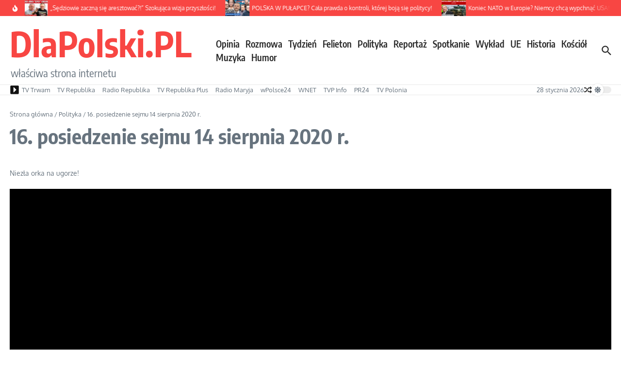

--- FILE ---
content_type: text/html; charset=utf-8
request_url: https://www.google.com/recaptcha/api2/aframe
body_size: 261
content:
<!DOCTYPE HTML><html><head><meta http-equiv="content-type" content="text/html; charset=UTF-8"></head><body><script nonce="sYS9UzGJE11VWnTXUPZZjg">/** Anti-fraud and anti-abuse applications only. See google.com/recaptcha */ try{var clients={'sodar':'https://pagead2.googlesyndication.com/pagead/sodar?'};window.addEventListener("message",function(a){try{if(a.source===window.parent){var b=JSON.parse(a.data);var c=clients[b['id']];if(c){var d=document.createElement('img');d.src=c+b['params']+'&rc='+(localStorage.getItem("rc::a")?sessionStorage.getItem("rc::b"):"");window.document.body.appendChild(d);sessionStorage.setItem("rc::e",parseInt(sessionStorage.getItem("rc::e")||0)+1);localStorage.setItem("rc::h",'1769605660063');}}}catch(b){}});window.parent.postMessage("_grecaptcha_ready", "*");}catch(b){}</script></body></html>